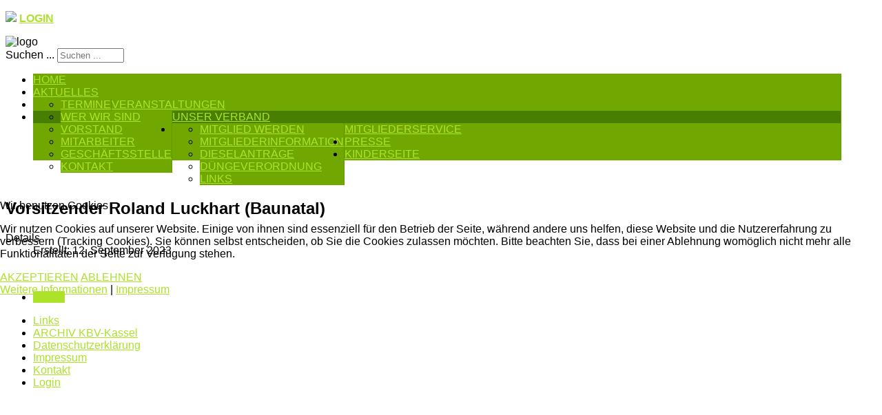

--- FILE ---
content_type: text/html; charset=utf-8
request_url: https://www.kbv-kassel.de/unser-verband/vorstand/516-daniel-pflueger-wolfhagen
body_size: 10777
content:
<!DOCTYPE HTML>
<html xml:lang="de-DE" lang="de-DE"
>

<head>
<script type="text/javascript">  (function(){ function blockCookies(disableCookies, disableLocal, disableSession){ if(disableCookies == 1){ if(!document.__defineGetter__){ Object.defineProperty(document, 'cookie',{ get: function(){ return ''; }, set: function(){ return true;} }); }else{ var oldSetter = document.__lookupSetter__('cookie'); if(oldSetter) { Object.defineProperty(document, 'cookie', { get: function(){ return ''; }, set: function(v){ if(v.match(/reDimCookieHint\=/) || v.match(/76caac2c9b3c866ba2f6a22e58b31158\=/)) { oldSetter.call(document, v); } return true; } }); } } var cookies = document.cookie.split(';'); for (var i = 0; i < cookies.length; i++) { var cookie = cookies[i]; var pos = cookie.indexOf('='); var name = ''; if(pos > -1){ name = cookie.substr(0, pos); }else{ name = cookie; } if(name.match(/reDimCookieHint/)) { document.cookie = name + '=; expires=Thu, 01 Jan 1970 00:00:00 GMT'; } } } if(disableLocal == 1){ window.localStorage.clear(); window.localStorage.__proto__ = Object.create(window.Storage.prototype); window.localStorage.__proto__.setItem = function(){ return undefined; }; } if(disableSession == 1){ window.sessionStorage.clear(); window.sessionStorage.__proto__ = Object.create(window.Storage.prototype); window.sessionStorage.__proto__.setItem = function(){ return undefined; }; } } blockCookies(1,1,1); }()); </script>


<base href="https://www.kbv-kassel.de/unser-verband/vorstand/516-daniel-pflueger-wolfhagen" />
	<meta http-equiv="content-type" content="text/html; charset=utf-8" />
	<meta name="keywords" content="KBV, Kreisbauernverband, Kassel, Schulte-Ebbert, Bauern, Landwirte, Milch, Tiere, Agrar, Agrarwirtschaft" />
	<meta name="author" content="stefanie" />
	<meta name="description" content="Willkommen beim Kreisbauernverband Kassel!
Informationen für Landwirte und Verbraucher" />
	<meta name="generator" content="Joomla! - Open Source Content Management" />
	<title>Vorsitzender Roland Luckhart (Baunatal)</title>
	<link href="/templates/curb_appeal/favicon.ico" rel="shortcut icon" type="image/vnd.microsoft.icon" />
	<link href="https://www.kbv-kassel.de/component/search/?Itemid=480&amp;catid=93&amp;id=516&amp;format=opensearch" rel="search" title="Suchen Kreisbauernverband Kassel" type="application/opensearchdescription+xml" />
	<link href="/media/system/css/modal.css?a8668745ed934be6fa64f96b843e4531" rel="stylesheet" type="text/css" />
	<link href="/media/com_attachments/css/attachments_hide.css" rel="stylesheet" type="text/css" />
	<link href="/media/com_attachments/css/attachments_list.css" rel="stylesheet" type="text/css" />
	<link href="/plugins/system/cookiehint/css/redimstyle.css?a8668745ed934be6fa64f96b843e4531" rel="stylesheet" type="text/css" />
	<style type="text/css">
div.mod_search35 input[type="search"]{ width:auto; }#redim-cookiehint-modal {position: fixed; top: 0; bottom: 0; left: 0; right: 0; z-index: 99998; display: flex; justify-content : center; align-items : center;}
	</style>
	<script type="application/json" class="joomla-script-options new">{"csrf.token":"f2af9780a20f5fb63642fc42098003b8","system.paths":{"root":"","base":""}}</script>
	<script src="/media/system/js/mootools-core.js?a8668745ed934be6fa64f96b843e4531" type="text/javascript"></script>
	<script src="/media/system/js/core.js?a8668745ed934be6fa64f96b843e4531" type="text/javascript"></script>
	<script src="/media/system/js/mootools-more.js?a8668745ed934be6fa64f96b843e4531" type="text/javascript"></script>
	<script src="/media/system/js/modal.js?a8668745ed934be6fa64f96b843e4531" type="text/javascript"></script>
	<script src="/media/jui/js/jquery.min.js?a8668745ed934be6fa64f96b843e4531" type="text/javascript"></script>
	<script src="/media/jui/js/jquery-noconflict.js?a8668745ed934be6fa64f96b843e4531" type="text/javascript"></script>
	<script src="/media/jui/js/jquery-migrate.min.js?a8668745ed934be6fa64f96b843e4531" type="text/javascript"></script>
	<script src="/media/com_attachments/js/attachments_refresh.js" type="text/javascript"></script>
	<script src="/media/jui/js/bootstrap.min.js?a8668745ed934be6fa64f96b843e4531" type="text/javascript"></script>
	<script src="/media/system/js/caption.js?a8668745ed934be6fa64f96b843e4531" type="text/javascript"></script>
	<script src="/media/jui/js/jquery.ui.core.min.js?a8668745ed934be6fa64f96b843e4531" type="text/javascript"></script>
	<script src="/media/jui/js/jquery.ui.sortable.min.js?a8668745ed934be6fa64f96b843e4531" type="text/javascript"></script>
	<script src="https://www.kbv-kassel.de/templates/curb_appeal/js/jquery/jquery-ui-addons.js" type="text/javascript"></script>
	<!--[if lt IE 9]><script src="/media/system/js/html5fallback.js?a8668745ed934be6fa64f96b843e4531" type="text/javascript"></script><![endif]-->
	<script type="text/javascript">

		jQuery(function($) {
			SqueezeBox.initialize({});
			initSqueezeBox();
			$(document).on('subform-row-add', initSqueezeBox);

			function initSqueezeBox(event, container)
			{
				SqueezeBox.assign($(container || document).find('a.modal').get(), {
					parse: 'rel'
				});
			}
		});

		window.jModalClose = function () {
			SqueezeBox.close();
		};

		// Add extra modal close functionality for tinyMCE-based editors
		document.onreadystatechange = function () {
			if (document.readyState == 'interactive' && typeof tinyMCE != 'undefined' && tinyMCE)
			{
				if (typeof window.jModalClose_no_tinyMCE === 'undefined')
				{
					window.jModalClose_no_tinyMCE = typeof(jModalClose) == 'function'  ?  jModalClose  :  false;

					jModalClose = function () {
						if (window.jModalClose_no_tinyMCE) window.jModalClose_no_tinyMCE.apply(this, arguments);
						tinyMCE.activeEditor.windowManager.close();
					};
				}

				if (typeof window.SqueezeBoxClose_no_tinyMCE === 'undefined')
				{
					if (typeof(SqueezeBox) == 'undefined')  SqueezeBox = {};
					window.SqueezeBoxClose_no_tinyMCE = typeof(SqueezeBox.close) == 'function'  ?  SqueezeBox.close  :  false;

					SqueezeBox.close = function () {
						if (window.SqueezeBoxClose_no_tinyMCE)  window.SqueezeBoxClose_no_tinyMCE.apply(this, arguments);
						tinyMCE.activeEditor.windowManager.close();
					};
				}
			}
		};
		jQuery(function($){ initTooltips(); $("body").on("subform-row-add", initTooltips); function initTooltips (event, container) { container = container || document;$(container).find(".hasTooltip").tooltip({"html": true,"container": "body"});} });jQuery(window).on('load',  function() {
				new JCaption('img.caption');
			});
	</script>



			<meta name="viewport"  content="width=device-width, initial-scale=1, maximum-scale=1, user-scalable=yes"/>
	
	<link href="https://www.kbv-kassel.de/templates/curb_appeal/favicon.ico" rel="shortcut icon" type="image/x-icon" />

<script type="text/javascript">
	if(jQuery().jquery==='1.11.0') { jQuery.easing['easeOutExpo'] = jQuery.easing['easeOutCirc'] };
</script>

	<link href="https://www.kbv-kassel.de/templates/curb_appeal/css/bootstrap/bootstrap-default-min.css" rel="stylesheet" type="text/css" />
	<link href="https://www.kbv-kassel.de/templates/curb_appeal/css/bootstrap/bootstrap-responsive.css" rel="stylesheet" type="text/css" />
		
	<link rel="stylesheet" href="https://www.kbv-kassel.de/templates/curb_appeal/css/font-awesome/css/font-awesome.min.css">
	
	<link rel="stylesheet" href="https://www.kbv-kassel.de/templates/curb_appeal/css/ionicons/css/ionicons.min.css">

<!-- Css and js addons for vertex features -->
<style type="text/css">  /* MAX IMAGE WIDTH */
    img {
		 height: auto !important;
		  max-width: 100% !important;
        -webkit-box-sizing: border-box !important; /* Safari/Chrome, other WebKit */
        -moz-box-sizing: border-box !important; /* Firefox, other Gecko */
        box-sizing: border-box !important; /* Opera/IE 8+ */
		    }

    #map_canvas img, .gm-style img {
        max-width: none !important;
    }

    .full_width {
        width: 100% !important;
        -webkit-box-sizing: border-box !important; /* Safari/Chrome, other WebKit */
        -moz-box-sizing: border-box !important; /* Firefox, other Gecko */
        box-sizing: border-box !important; /* Opera/IE 8+ */
    }
	
	.S5_submenu_itemTablet {
        background: none !important;
    }
	
	    #s5_right_wrap, #s5_left_wrap, #s5_right_inset_wrap, #s5_left_inset_wrap, #s5_right_top_wrap, #s5_left_top_wrap, #s5_right_bottom_wrap, #s5_left_bottom_wrap {
        width: 100% !important;
    }
	
		    #s5_right_column_wrap {
        width: 0% !important;
        margin-left: -0% !important;
    }

    #s5_left_column_wrap {
        width: 0% !important;
    }

    #s5_center_column_wrap_inner {
        margin-right: 0% !important;
        margin-left: 0% !important;
    }
	
	    #s5_responsive_mobile_drop_down_wrap input {
        width: 96% !important;
    }

    #s5_responsive_mobile_drop_down_search input {
        width: 100% !important;
    }
	
	    @media screen and (max-width: 750px) {
        body {
            height: 100% !important;
            position: relative !important;
				 padding-bottom: 48px !important;
				        }

        #s5_responsive_menu_button {
            display: block !important;
        }
		
		    }
	
	    @media screen and (max-width: 970px) {
        #subMenusContainer .S5_subtext {
            width: 85%;
        }
    }
	
		    #s5_responsive_mobile_bottom_bar, #s5_responsive_mobile_top_bar {
        background: #0B0B0B;
        background: -moz-linear-gradient(top, #272727 0%, #0B0B0B 100%); /* FF3.6+ */
        background: -webkit-gradient(linear, left top, left bottom, color-stop(0%, #272727), color-stop(100%, #0B0B0B)); /* Chrome,Safari4+ */
        background: -webkit-linear-gradient(top, #272727 0%, #0B0B0B 100%); /* Chrome10+,Safari5.1+ */
        background: -o-linear-gradient(top, #272727 0%, #0B0B0B 100%); /* Opera11.10+ */
        background: -ms-linear-gradient(top, #272727 0%, #0B0B0B 100%); /* IE10+ */
        background: linear-gradient(top, #272727 0%, #0B0B0B 100%); /* W3C */
		  font-family: Arial !important;
    }

    .s5_responsive_mobile_drop_down_inner, .s5_responsive_mobile_drop_down_inner input, .s5_responsive_mobile_drop_down_inner button, .s5_responsive_mobile_drop_down_inner .button, #s5_responsive_mobile_drop_down_search .validate {
        font-family: Arial !important;
    }

    .s5_responsive_mobile_drop_down_inner button:hover, .s5_responsive_mobile_drop_down_inner .button:hover, .s5_responsive_mobile_present #s5_responsive_mobile_drop_down_wrap .btn, .s5_responsive_mobile_present #s5_responsive_mobile_drop_down_wrap .btn:hover {
        background: #0B0B0B !important;
    }

    #s5_responsive_mobile_drop_down_menu, #s5_responsive_mobile_drop_down_menu a, #s5_responsive_mobile_drop_down_login a {
        font-family: Arial !important;
        color: #FFFFFF !important;
    }

    #s5_responsive_mobile_bar_active, #s5_responsive_mobile_drop_down_menu .current a, .s5_responsive_mobile_drop_down_inner .s5_mod_h3, .s5_responsive_mobile_drop_down_inner .s5_h3_first {
        color: #BBBABA !important;
    }

    .s5_responsive_mobile_drop_down_inner button, .s5_responsive_mobile_drop_down_inner .button, .s5_responsive_mobile_present #s5_responsive_mobile_drop_down_wrap .btn, .s5_responsive_mobile_present #s5_responsive_mobile_drop_down_wrap .btn:hover {
        background: #BBBABA !important;
    }

    #s5_responsive_mobile_drop_down_menu .active ul li, #s5_responsive_mobile_drop_down_menu .current ul li a, #s5_responsive_switch_mobile a, #s5_responsive_switch_desktop a, #s5_responsive_mobile_drop_down_wrap {
        color: #FFFFFF !important;
    }

    #s5_responsive_mobile_toggle_click_menu span {
        border-right: solid 1px #272727;
    }

    #s5_responsive_mobile_toggle_click_menu {
        border-right: solid 1px #0B0B0B;
    }

    #s5_responsive_mobile_toggle_click_search span, #s5_responsive_mobile_toggle_click_register span, #s5_responsive_mobile_toggle_click_login span, #s5_responsive_mobile_scroll a {
        border-left: solid 1px #272727;
    }

    #s5_responsive_mobile_toggle_click_search, #s5_responsive_mobile_toggle_click_register, #s5_responsive_mobile_toggle_click_login, #s5_responsive_mobile_scroll {
        border-left: solid 1px #0B0B0B;
    }

    .s5_responsive_mobile_open, .s5_responsive_mobile_closed:hover, #s5_responsive_mobile_scroll:hover {
        background: #272727;
    }

    #s5_responsive_mobile_drop_down_menu .s5_responsive_mobile_drop_down_inner, #s5_responsive_mobile_drop_down_register .s5_responsive_mobile_drop_down_inner, #s5_responsive_mobile_drop_down_login .s5_responsive_mobile_drop_down_inner, #s5_responsive_mobile_drop_down_search .s5_responsive_mobile_drop_down_inner {
        background: #272727;
    }
	
																				  </style><script type="text/javascript">/*<![CDATA[*/</script>
<script type="text/javascript" src="https://www.kbv-kassel.de/templates/curb_appeal/js/core/s5_flex_menu-min.js"></script>
<script type="text/javascript" src="https://www.kbv-kassel.de/templates/curb_appeal/js/core/custom-script.js"></script>

<link rel="stylesheet" href="https://www.kbv-kassel.de/templates/curb_appeal/css/s5_flex_menu.css" type="text/css" />
		<link rel="stylesheet" href="https://www.kbv-kassel.de/templates/system/css/system.css" type="text/css" />
	<link rel="stylesheet" href="https://www.kbv-kassel.de/templates/system/css/general.css" type="text/css" />
	

<link href="https://www.kbv-kassel.de/templates/curb_appeal/css/template.css" rel="stylesheet" type="text/css" />



<link href="https://www.kbv-kassel.de/templates/curb_appeal/css/editor.css" rel="stylesheet" type="text/css" />

<link href="https://www.kbv-kassel.de/templates/curb_appeal/css/thirdparty.css" rel="stylesheet" type="text/css" />






	<link rel="stylesheet" type="text/css" href="https://www.kbv-kassel.de/templates/curb_appeal/css/core/s5_responsive_bars-min.css" />
	<link href="https://www.kbv-kassel.de/templates/curb_appeal/css/core/s5_responsive_hide_classes-min.css" rel="stylesheet" type="text/css" />
	<style type="text/css"> @media screen and (min-width: 650px){.s5_responsive_mobile_sidebar_show_ltr {width:400px !important;}.s5_responsive_mobile_sidebar_body_wrap_show_ltr {margin-left:400px !important;}.s5_responsive_mobile_sidebar_show_rtl {width:400px !important;}.s5_responsive_mobile_sidebar_body_wrap_show_rtl {margin-right:400px !important;}#s5_responsive_mobile_sidebar_inner1 {width:400px !important;}}</style>


	<link rel="stylesheet" type="text/css" href="https://www.kbv-kassel.de/templates/curb_appeal/css/s5_responsive.css" />
	
	

	<script type="text/javascript">
	//<![CDATA[
				        jQuery(document).ready( function() {
		            var myMenu = new MenuMatic({
				tabletWidth:1400,
                effect:"slide & fade",
                duration:500,
                physics: 'linear',
                hideDelay:250,
                orientation:"horizontal",
                tweakInitial:{x:0, y:0},
				                                     	            direction:{    x: 'right',    y: 'down' },
				                opacity:100            });
        });		
			//]]>	
    </script>    

<!-- Info Slide Script - Called in header so css validates -->

	

<!-- Resize column function -->	

<!-- File compression. Needs to be called last on this file -->	
<!-- The excluded files, listed below the compressed php files, are excluded because their calls vary per device or per browser. Included compression files are only ones that have no conditions and are included on all devices and browsers. Otherwise unwanted css will compile in the compressed files. -->	

<!-- Additional scripts to load inside of the header -->


<style type="text/css">
.highlight_font, h1, h2, h3, h4, h5, .phone_number, .top_info_text_bottom, #s5_pos_custom_4 #s5_qc_pretext, .left_title h3, .iacf_title {
font-family: Arial !important;
}

body, .inputbox, .default_font {font-family: 'Arial',Helvetica,Arial,Sans-Serif !important;}

.btn-link, a, .highlight1_color, .module_round_box_outer ul li a:hover, #s5_bottom_menu_wrap a:hover, ul.menu li.current a, ul.s5_am_innermenu a:hover, #s5_responsive_menu_button:hover, .s5_icon_search_close:hover {
color:#ace32a;
}

#s5_bottom_menu_wrap a:hover, .icon_group_icon, ul.menu li.current a, ul.s5_am_innermenu a:hover, .S5_submenu_item:hover span, .S5_grouped_child_item .S5_submenu_item:hover span, .S5_submenu_item:hover a, .S5_submenu_item.active a, .S5_grouped_child_item .S5_submenu_item:hover a, #s5_login:hover, #s5_register:hover, #s5_responsive_menu_button:hover, .top_info i, #s5_search_wrap:hover {
color:#ace32a !important;
}

#s5_nav li {
border-right:solid 1px #619800 !important;
background:#70a700 !important;
}

#s5_nav li.mainMenuParentBtnFocused, #s5_nav li.mainMenuParentBtn:hover, #s5_nav li.active, #subMenusContainer div ul  {
background:#487f00 !important;
}

#subMenusContainer div.s5_sub_wrap_lower ul, #subMenusContainer div.s5_sub_wrap_lower_rtl ul {
border:solid 1px #619800 !important;
}

.phone_number, a.readon, a.pager, button, .button, .pagenav a, .s5_ls_readmore, .readmore a, .module_round_box.highlight1, .jdGallery .carousel .carouselInner .thumbnail.active, .item-page .dropdown-menu li > a:hover, .s5_pricetable_column.recommended .s5_title, .ac-container input:checked + label, .ac-container input:checked + label:hover, .ac-container2 input:checked + label, .ac-container2 input:checked + label:hover, #s5_responsive_mobile_sidebar_login_bottom button, #s5_responsive_mobile_sidebar_register_bottom button, .lage_text_sub_line, .s5_accordion_menu h3:hover, .s5_accordion_menu h3.s5_am_open, .s5_tab_show_slide_button_active {
background:#ace32a !important;
}

.module_round_box.highlight2 {
background:#7fa721 !important;
}

.active_star {
color:#7fa721;
}

a.readon:hover, a.pager:hover, button:hover, .button:hover, .pagenav a:hover, .s5_ls_readmore:hover, .readmore a:hover, #s5_scrolltopvar {
background:#84bb02 !important;
}

a.readon_highlight2 {
background:#7fa721 !important;
}

a.readon_highlight2:hover {
background:#577f00 !important;
}

a.readon_highlight1_less1 {
background:#d410b52 !important;
}

a.readon_highlight1_plus1 {
background:#84bb02 !important;
}

a.readon_highlight1_plus2, .s5_pricetable_column.recommended .s5_title, #s5_scrolltopvar:hover {
background:#5c9300 !important;
}

#s5_pos_custom_5 {
background: #5c9300; /* Old browsers */
background: -moz-linear-gradient(left, #F6F6F6 49%, #5c9300 49%); /* FF3.6-15 */
background: -webkit-linear-gradient(left, #F6F6F6 49%,#5c9300 49%); /* Chrome10-25,Safari5.1-6 */
background: linear-gradient(to left, #F6F6F6 49%,#5c9300 49%); /* W3C, IE10+, FF16+, Chrome26+, Opera12+, Safari7+ */
}

@media screen and (max-width: 1000px){
#s5_pos_custom_5 {
background:#5c9300;
}
}


.uppercase, button, .button, .btn, .readon, #s5_nav li, #s5_login, #s5_register, #subMenusContainer a, #s5_nav li li a, .customer_quote_name strong {
text-transform:uppercase;
}

.mainParentBtn a, #s5_nav li.mainParentBtn:hover a, #s5_nav li.mainMenuParentBtnFocused.mainParentBtn a, .s5_wrap_fmfullwidth .mainParentBtn a {
background:none !important;
}
#s5_nav li.mainParentBtn .s5_level1_span2 a {
padding:0px;
}


/* k2 stuff */
div.itemHeader h2.itemTitle, div.catItemHeader h3.catItemTitle, h3.userItemTitle a, #comments-form p, #comments-report-form p, #comments-form span, #comments-form .counter, #comments .comment-author, #comments .author-homepage,
#comments-form p, #comments-form #comments-form-buttons, #comments-form #comments-form-error, #comments-form #comments-form-captcha-holder {font-family: 'Arial',Helvetica,Arial,Sans-Serif ;}
.s5_wrap{width:96%;}
</style>
</head>

<body id="s5_body">

<div id="s5_scrolltotop"></div>

<!-- Top Vertex Calls -->
<!-- Call mobile sidebar -->

<!-- Call top bar for mobile devices if layout is responsive -->	
	


	<!-- s5_responsive_mobile_top_bar_spacer must be called to keep a space at the top of the page since s5_responsive_mobile_top_bar_wrap is position absolute. -->

	<div id="s5_responsive_mobile_top_bar_spacer"></div>



	<!-- s5_responsive_mobile_top_bar_wrap must be called off the page and not with display:none or it will cause issues with the togglers. -->

	<div id="s5_responsive_mobile_top_bar_wrap" style="margin-top:-50000px;position:absolute;z-index:20;top:0px">



		<div id="s5_responsive_mobile_top_bar" class="s5_responsive_mobile_bar_light">



				<div id="s5_responsive_mobile_toggle_click_menu" style="display:block;">

					<span></span>

				</div>

				

				
					<div id="s5_responsive_mobile_bar_active">

						<span>
														Vorstand
						</span>

					</div>

				
				

				<div id="s5_responsive_mobile_toggle_click_login" style="display:none;float:right">

					<span></span>

				</div>

				

				<div id="s5_responsive_mobile_toggle_click_register" style="display:none;float:right">

					<span></span>

				</div>

				

				<div id="s5_responsive_mobile_toggle_click_search" style="display:block;float:right">

					<span></span>

				</div>



			<div style="clear:both;height:0px"></div>

			

		</div>



		<div id="s5_responsive_mobile_drop_down_wrap" class="s5_responsive_mobile_drop_down_wrap_loading">

			<div id="s5_responsive_mobile_drop_down_menu">

				<div class="s5_responsive_mobile_drop_down_inner" style="-webkit-box-shadow: 0px 0px 16px rgba(0, 0, 0, 0.6);-moz-box-shadow: 0px 0px 16px rgba(0, 0, 0, 0.6);box-shadow: 0px 0px 16px rgba(0, 0, 0, 0.6);">

					
						<ul class="menu"><li class="item-562">	<a href="/" >Home</a>	</li><li class="item-477">	<a href="/aktuelles" >Aktuelles</a>	</li><li class="item-479 deeper parent">	<a href="/veranstaltungen" >Veranstaltungen</a>	<ul><li class="item-478">	<a href="/veranstaltungen/termine" >Termine</a>	</li></ul></li><li class="item-481 active deeper parent">	<a href="/unser-verband" >Unser Verband</a>	<ul><li class="item-490">	<a href="/unser-verband/wer-wir-sind" >Wer wir sind</a>	</li><li class="item-480 current active">	<a href="/unser-verband/vorstand" >Vorstand</a>	</li><li class="item-483">	<a href="/unser-verband/mitarbeiter" >Mitarbeiter</a>	</li><li class="item-489">	<a href="/unser-verband/geschaeftsstelle" >Geschäftsstelle</a>	</li><li class="item-495">	<a href="/unser-verband/kontakt" >Kontakt</a>	</li></ul></li><li class="item-491 deeper parent">	<a href="/mitgliederservice" >Mitgliederservice</a>	<ul><li class="item-492">	<a href="/mitgliederservice/mitglied-werden" >Mitglied werden</a>	</li><li class="item-496">	<a href="/mitgliederservice/mitgliederinformation" >Mitgliederinformation</a>	</li><li class="item-552">	<a href="/mitgliederservice/dieselantraege" >Dieselanträge</a>	</li><li class="item-553">	<a href="/mitgliederservice/duengeverordnung" >Düngeverordnung</a>	</li><li class="item-488">	<a href="/mitgliederservice/links" >Links</a>	</li></ul></li><li class="item-493">	<a href="/presse" >Presse</a>	</li><li class="item-512">	<a href="/kinderseite" >Kinderseite</a>	</li></ul>
					
				</div>

			</div>

			

			<div id="s5_responsive_mobile_drop_down_search">

				<div class="s5_responsive_mobile_drop_down_inner" style="-webkit-box-shadow: 0px 0px 16px rgba(0, 0, 0, 0.6);-moz-box-shadow: 0px 0px 16px rgba(0, 0, 0, 0.6);box-shadow: 0px 0px 16px rgba(0, 0, 0, 0.6);">

					
					  
						<form method="post" action="https://www.kbv-kassel.de/">

							<input type="text" onfocus="if (this.value=='Suchen...') this.value='';" onblur="if (this.value=='') this.value='Suchen...';" value="Suchen..." id="s5_responsive_mobile_search" name="searchword" />

							<input type="hidden" value="search" name="task" />

							<input type="hidden" value="com_search" name="option" />

							<input type="hidden" value="1" name="Itemid" />

						</form>

					
				</div>

			</div>

			

			<div id="s5_responsive_mobile_drop_down_login">

				<div class="s5_responsive_mobile_drop_down_inner" id="s5_responsive_mobile_drop_down_login_inner" style="-webkit-box-shadow: 0px 0px 16px rgba(0, 0, 0, 0.6);-moz-box-shadow: 0px 0px 16px rgba(0, 0, 0, 0.6);box-shadow: 0px 0px 16px rgba(0, 0, 0, 0.6);">

				</div>

			</div>

			

			
		

			<div id="s5_responsive_mobile_drop_down_register">

				<div class="s5_responsive_mobile_drop_down_inner" id="s5_responsive_mobile_drop_down_register_inner" style="-webkit-box-shadow: 0px 0px 16px rgba(0, 0, 0, 0.6);-moz-box-shadow: 0px 0px 16px rgba(0, 0, 0, 0.6);box-shadow: 0px 0px 16px rgba(0, 0, 0, 0.6);">

				</div>

			</div>

			

			
			

		</div>



	</div>



	<script type="text/javascript">

		var s5_responsive_trigger = 750;

		var s5_responsive_login_url = "";

		var s5_responsive_register_url = "";

		var s5_responsive_layout = "dropdowns";

	</script>

	<script type="text/javascript" src="https://www.kbv-kassel.de/templates/curb_appeal/js/core/s5_responsive_mobile_bar-min.js"></script>

	



<!-- Fixed Tabs -->	

<!-- Drop Down -->	

<!-- Parallax Backgrounds -->

<!-- Floating Menu Spacer -->

<!-- Body Padding Div Used For Responsive Spacing -->
<div id="s5_body_padding" class="s5_frontpage_no">


	
		<div id="s5_top_sub_bar">
		<div id="s5_top_sub_bar_inner" class="s5_wrap">

			
							<div id="s5_pos_custom_6">
				<div id="s5_pos_custom_6_inner">
							<div class="moduletable">
			

<div class="custom"  >
	<p><strong><a href="https://www.facebook.com/KreisbauernverbandKassel/" target="_blank" rel="noopener noreferrer"><img src="/images/FB-FindUsonFacebook-online-1024_de_DE.png" width="160" height="30" /></a> <a href="/login">LOGIN</a></strong></p></div>
		</div>
	
					<div style="clear:both; height:0px"></div>
				</div>
				</div>
			
			
			
			
			<div style="clear:both; height:0px"></div>

		</div>
		</div>

	

	<!-- Header -->
		<header id="s5_header_area1">
		<div id="s5_header_area2">
		<div id="s5_header_area_inner" class="s5_wrap">
			<div id="s5_header_wrap">

									<div id="s5_logo_wrap" class="s5_logo s5_logo_image">
																				<img alt="logo" src="https://www.kbv-kassel.de/images/2023/KBV-Kassel-eV_logo.jpg" onclick="window.document.location.href='https://www.kbv-kassel.de/'" />
																															<div style="clear:both;"></div>
					</div>
				
									<div id="s5_pos_custom_1">
								<div class="moduletable">
			<div class="search mod_search35">
	<form action="/unser-verband/vorstand" method="post" class="form-inline" role="search">
		<label for="mod-search-searchword35" class="element-invisible">Suchen ...</label> <input name="searchword" id="mod-search-searchword35" maxlength="200"  class="inputbox search-query input-medium" type="search" size="10" placeholder="Suchen ..." />		<input type="hidden" name="task" value="search" />
		<input type="hidden" name="option" value="com_search" />
		<input type="hidden" name="Itemid" value="480" />
	</form>
</div>
		</div>
	
						<div style="clear:both; height:0px"></div>
					</div>
				
				<div style="clear:both; height:0px"></div>
			</div>
		</div>
		</div>
		</header>
	<!-- End Header -->


	<div id="s5_top_wrap" class="s5_wrap">

					<div id="s5_menu_wrap">
			<div id="s5_menu_wrap2">
				<nav id="s5_menu_inner" class="s5_wrap_menu">
					<ul id='s5_nav' class='menu'><li   class=' ' ><span class='s5_level1_span1'><span class='s5_level1_span2'><a  href="/"><span onclick='window.document.location.href="/"'>Home</span></a></span></span></li><li   class=' ' ><span class='s5_level1_span1'><span class='s5_level1_span2'><a  href="/aktuelles"><span onclick='window.document.location.href="/aktuelles"'>Aktuelles</span></a></span></span></li><li   class=' ' ><span class='s5_level1_span1'><span class='s5_level1_span2'><a  href="/veranstaltungen"><span onclick='window.document.location.href="/veranstaltungen"'>Veranstaltungen</span></a></span></span><ul style='float:left;'><li class=''><span class='S5_submenu_item'><a  href="/veranstaltungen/termine"><span class='s5_sub_a_span' onclick='window.document.location.href="/veranstaltungen/termine"'>Termine</span></a></span></li></ul></li><li   class='active ' ><span class='s5_level1_span1'><span class='s5_level1_span2'><a  href="/unser-verband"><span onclick='window.document.location.href="/unser-verband"'>Unser Verband</span></a></span></span><ul style='float:left;'><li class=''><span class='S5_submenu_item'><a  href="/unser-verband/wer-wir-sind"><span class='s5_sub_a_span' onclick='window.document.location.href="/unser-verband/wer-wir-sind"'>Wer wir sind</span></a></span></li><li class=''><span class='S5_submenu_item active'><a  href="/unser-verband/vorstand"><span class='s5_sub_a_span' onclick='window.document.location.href="/unser-verband/vorstand"'>Vorstand</span></a></span></li><li class=''><span class='S5_submenu_item'><a  href="/unser-verband/mitarbeiter"><span class='s5_sub_a_span' onclick='window.document.location.href="/unser-verband/mitarbeiter"'>Mitarbeiter</span></a></span></li><li class=''><span class='S5_submenu_item'><a  href="/unser-verband/geschaeftsstelle"><span class='s5_sub_a_span' onclick='window.document.location.href="/unser-verband/geschaeftsstelle"'>Geschäftsstelle</span></a></span></li><li class=''><span class='S5_submenu_item'><a  href="/unser-verband/kontakt"><span class='s5_sub_a_span' onclick='window.document.location.href="/unser-verband/kontakt"'>Kontakt</span></a></span></li></ul></li><li   class=' ' ><span class='s5_level1_span1'><span class='s5_level1_span2'><a  href="/mitgliederservice"><span onclick='window.document.location.href="/mitgliederservice"'>Mitgliederservice</span></a></span></span><ul style='float:left;'><li class=''><span class='S5_submenu_item'><a  href="/mitgliederservice/mitglied-werden"><span class='s5_sub_a_span' onclick='window.document.location.href="/mitgliederservice/mitglied-werden"'>Mitglied werden</span></a></span></li><li class=''><span class='S5_submenu_item'><a  href="/mitgliederservice/mitgliederinformation"><span class='s5_sub_a_span' onclick='window.document.location.href="/mitgliederservice/mitgliederinformation"'>Mitgliederinformation</span></a></span></li><li class=''><span class='S5_submenu_item'><a  href="/mitgliederservice/dieselantraege"><span class='s5_sub_a_span' onclick='window.document.location.href="/mitgliederservice/dieselantraege"'>Dieselanträge</span></a></span></li><li class=''><span class='S5_submenu_item'><a  href="/mitgliederservice/duengeverordnung"><span class='s5_sub_a_span' onclick='window.document.location.href="/mitgliederservice/duengeverordnung"'>Düngeverordnung</span></a></span></li><li class=''><span class='S5_submenu_item'><a  href="/mitgliederservice/links"><span class='s5_sub_a_span' onclick='window.document.location.href="/mitgliederservice/links"'>Links</span></a></span></li></ul></li><li   class=' ' ><span class='s5_level1_span1'><span class='s5_level1_span2'><a  href="/presse"><span onclick='window.document.location.href="/presse"'>Presse</span></a></span></span></li><li   class=' ' ><span class='s5_level1_span1'><span class='s5_level1_span2'><a  href="/kinderseite"><span onclick='window.document.location.href="/kinderseite"'>Kinderseite</span></a></span></span></li></ul>				</nav>
											</div>
			<div style="clear:both; height:0px"></div>
			</div>
		
		
		
		<div style="clear:both; height:0px"></div>
	</div>


	<div id="s5_bottom_wrap">

	<!-- Top Row1 -->
			<!-- End Top Row1 -->



	<!-- Top Row2 -->
			<!-- End Top Row2 -->



	<!-- Top Row3 -->
			<!-- End Top Row3 -->





	<!-- Center area -->
				<section id="s5_center_area1" class="s5_slidesection s5_no_custom_bg">
		<div id="s5_center_area2" class="s5_no_custom_bg">
		<div id="s5_center_area_inner" class="s5_wrap">
		<div id="s5_center_area_inner2">

		<!-- Above Columns Wrap -->
					<!-- End Above Columns Wrap -->

			<!-- Columns wrap, contains left, right and center columns -->
			<section id="s5_columns_wrap" class="s5_no_custom_bg">
			<div id="s5_columns_wrap_inner" class="s5_no_custom_bg">

				<section id="s5_center_column_wrap">
				<div id="s5_center_column_wrap_inner" style="margin-left:0px; margin-right:0px;">

					
					
						<section id="s5_component_wrap">
						<div id="s5_component_wrap_inner">

							
														<main>
								<div id="system-message-container">
	</div>

<div class="item-page" itemscope itemtype="https://schema.org/Article">
	<meta itemprop="inLanguage" content="de-DE" />
	
		
			<div class="page-header">
		<h2 itemprop="headline">
			Vorsitzender Roland Luckhart (Baunatal)		</h2>
							</div>
					
		
						<dl class="article-info muted">

		
			<dt class="article-info-term">
									Details							</dt>

			
			
			
			
			
		
												<dd class="create">
					<span class="icon-calendar" aria-hidden="true"></span>
					<time datetime="2023-09-12T09:13:37+00:00" itemprop="dateCreated">
						Erstellt: 12. September 2023					</time>
			</dd>			
			
						</dl>
	
	
		
								<div itemprop="articleBody">
		<p><img src="/images/Luckhart.jpg" alt="" width="240" height="320" border="0" /></p> <div class="attachmentsContainer">

<div class="attachmentsList" id="attachmentsList_com_content_default_516"></div>

</div>	</div>

	
	<ul class="pager pagenav">
	<li class="next">
		<a class="hasTooltip" title="stellv. Vorsitzender Lars Homburg (Naumburg)" aria-label="Nächster Beitrag: stellv. Vorsitzender Lars Homburg (Naumburg)" href="/unser-verband/vorstand/515-sascha-kaiser-baunatal" rel="next">
			<span aria-hidden="true">Weiter</span> <span class="icon-chevron-right" aria-hidden="true"></span>		</a>
	</li>
</ul>
							</div>

								<div style="clear:both;height:0px"></div>
							</main>
							
							
						</div>
						</section>

					
					
				</div>
				</section>
				<!-- Left column -->
								<!-- End Left column -->
				<!-- Right column -->
								<!-- End Right column -->
				<div style="clear:both;height:0px;"></div>
			</div>
			</section>
			<!-- End columns wrap -->

		<!-- Below Columns Wrap -->
					<!-- End Below Columns Wrap -->


		</div>
		</div>
		</div>
		</section>
			<!-- End Center area -->


	<!-- Bottom Row1 -->
			<!-- End Bottom Row1 -->


	<!-- Bottom Row2 -->
			<!-- End Bottom Row2 -->


	

	<!-- Bottom Row3 -->
			<!-- End Bottom Row3 -->


	<!-- Footer Area -->
		<footer id="s5_footer_area1" class="s5_slidesection">
		<div id="s5_footer_area2">
		<div id="s5_footer_area_inner" class="s5_wrap">

			
							<div id="s5_footer_module">
							<div class="moduletable">
			<ul class="nav menu mod-list">
<li class="item-510"><a href="/links-2" >Links</a></li><li class="item-515"><a href="/archiv-kbv-kassel" >ARCHIV KBV-Kassel</a></li><li class="item-554"><a href="/datenschutzerklaerung" >Datenschutzerklärung</a></li><li class="item-482"><a href="/impressum" >Impressum</a></li><li class="item-487"><a href="/kontakt" >Kontakt</a></li><li class="item-563"><a href="/login" >Login</a></li></ul>
		</div>
			<div class="moduletable">
			

<div class="custom"  >
	<p><img style="display: block; margin-left: auto; margin-right: auto;" src="/images/2023/KBV-Kassel-eV_logo.jpg" alt="" /></p></div>
		</div>
	
				</div>
			
			<div style="clear:both; height:0px"></div>

		</div>
		</div>
		</footer>
	<!-- End Footer Area -->

	

	<!-- Bottom Vertex Calls -->
	<!-- Page scroll, tooltips, multibox -->	
			<div id="s5_scroll_wrap" class="s5_wrap">
			<script type="text/javascript">
/*! Jquery scrollto function */
!function(o,n){var l=function(){var l,t=n(o.documentElement),e=n(o.body);return t.scrollTop()?t:(l=e.scrollTop(),e.scrollTop(l+1).scrollTop()==l?t:e.scrollTop(l))}();n.fn.smoothScroll=function(o){return o=~~o||400,this.find('a[href*="#s5"]').click(function(t){var e=this.hash,a=n(e);location.pathname.replace(/^\//,"")===this.pathname.replace(/^\//,"")&&location.hostname===this.hostname&&a.length&&(t.preventDefault(),jQuery.fn.fullpage?jQuery.fn.fullpage.scrollPage2(a):l.stop().animate({scrollTop:a.offset().top},o,function(){location.hash=e}))}).end()}}(document,jQuery);
function initSmoothscroll(){
	jQuery('html').smoothScroll(700);
}
jQuery(document).ready(function(){
	initSmoothscroll();
});
var s5_page_scroll_enabled = 1;
function s5_page_scroll(obj){ if(jQuery.browser.mozilla) var target = 'html'; else var target='html body'; jQuery(target).stop().animate({scrollTop:jQuery(obj).offset().top},700,function(){location.hash=obj}); } 
function s5_hide_scroll_to_top_display_none() { if (window.pageYOffset < 300) { document.getElementById("s5_scrolltopvar").style.display = "none"; } }
function s5_hide_scroll_to_top_fadein_class() { document.getElementById("s5_scrolltopvar").className = "s5_scrolltop_fadein"; }
function s5_hide_scroll_to_top() {
    var s5_scroll_top = document.getElementById("s5_scrolltopvar");
    if (s5_scroll_top) {
        if (window.pageYOffset >= 300) {
            s5_scroll_top.style.display = "block";
            s5_scroll_top.style.visibility = "visible";
            window.setTimeout(s5_hide_scroll_to_top_fadein_class, 300);
        } else {
            s5_scroll_top.className = "s5_scrolltop_fadeout";
            window.setTimeout(s5_hide_scroll_to_top_display_none, 300);
        }
    }
}
jQuery(document).ready( function() {s5_hide_scroll_to_top();});
jQuery(window).resize(s5_hide_scroll_to_top);
window.addEventListener('scroll', s5_hide_scroll_to_top, false);
</script>
<div id="s5_scrolltopvar" class="s5_scrolltop_fadeout" style="visibility:hidden">
<a href="#s5_scrolltotop" id="s5_scrolltop_a" class="s5_scrolltotop"></a>
</div>


	
		</div>
		<!-- Start compression if enabled -->	
			
<!-- Additional scripts to load just before closing body tag -->
	
<!-- Info Slide script - JS and CSS called in header -->
		
<!-- Scroll Reavel script - JS called in header -->
		
	
<!-- File compression. Needs to be called last on this file -->	
		
<!-- Responsive Bottom Mobile Bar -->
	<!-- Call bottom bar for mobile devices if layout is responsive -->		<div id="s5_responsive_mobile_bottom_bar_outer" style="display:none">	<div id="s5_responsive_mobile_bottom_bar" class="s5_responsive_mobile_bar_light">		<!-- Call mobile links if links are enabled and cookie is currently set to mobile -->						<div id="s5_responsive_switch_mobile">				<a id="s5_responsive_switch" href="/?s5_responsive_switch_swwwkbvkasselde=0">Desktop Version</a>			</div>							<div id="s5_responsive_mobile_scroll">				<a href="#s5_scrolltotop" class="s5_scrolltotop"></a>			</div>				<div style="clear:both;height:0px"></div>	</div>	</div><!-- Call bottom bar for all devices if user has chosen to see desktop version -->		
	
<!-- Closing call for mobile sidebar body wrap defined in includes top file -->

	</div>

</div>
<!-- End Body Padding -->


<script>
function s5_check_service_height() {
	var s5_check_service_height_holder = 1;
	var s5_check_service_height1 = document.getElementById("s5_body").querySelectorAll('DIV');
	for (var s5_check_service_height1_y=0; s5_check_service_height1_y<s5_check_service_height1.length; s5_check_service_height1_y++) {
		if (s5_check_service_height1[s5_check_service_height1_y].className.indexOf("ervice_item_text_inner") >= 0) {
			s5_check_service_height1[s5_check_service_height1_y].style.minHeight = "1px";
			if (s5_check_service_height1[s5_check_service_height1_y].offsetHeight > s5_check_service_height_holder) {
				s5_check_service_height_holder = s5_check_service_height1[s5_check_service_height1_y].offsetHeight;
			}
		}
	}
	if (document.body.offsetWidth >= 550) {
	var s5_check_service_height2 = document.getElementById("s5_body").querySelectorAll('DIV');
	for (var s5_check_service_height2_y=0; s5_check_service_height2_y<s5_check_service_height2.length; s5_check_service_height2_y++) {
		if (s5_check_service_height2[s5_check_service_height2_y].className.indexOf("ervice_item_text_inner") >= 0) {
			s5_check_service_height2[s5_check_service_height2_y].style.minHeight = s5_check_service_height_holder + "px";
		}
	}
}
}
jQuery(document).ready( function() { s5_check_service_height(); });
jQuery(window).resize(s5_check_service_height);
</script>


<script type="text/javascript">   function cookiehintsubmitnoc(obj) {     if (confirm("Eine Ablehnung wird die Funktionen der Website beeinträchtigen. Möchten Sie wirklich ablehnen?")) {       document.cookie = 'reDimCookieHint=-1; expires=0; path=/';       cookiehintfadeOut(document.getElementById('redim-cookiehint-modal'));       return true;     } else {       return false;     }   } </script> <div id="redim-cookiehint-modal">   <div id="redim-cookiehint">     <div class="cookiehead">       <span class="headline">Wir benutzen Cookies</span>     </div>     <div class="cookiecontent">   <p>Wir nutzen Cookies auf unserer Website. Einige von ihnen sind essenziell für den Betrieb der Seite, während andere uns helfen, diese Website und die Nutzererfahrung zu verbessern (Tracking Cookies). Sie können selbst entscheiden, ob Sie die Cookies zulassen möchten. Bitte beachten Sie, dass bei einer Ablehnung womöglich nicht mehr alle Funktionalitäten der Seite zur Verfügung stehen.</p>    </div>     <div class="cookiebuttons">       <a id="cookiehintsubmit" onclick="return cookiehintsubmit(this);" href="https://www.kbv-kassel.de/unser-verband/vorstand/516-daniel-pflueger-wolfhagen?rCH=2"         class="btn">Akzeptieren</a>           <a id="cookiehintsubmitno" onclick="return cookiehintsubmitnoc(this);" href="https://www.kbv-kassel.de/unser-verband/vorstand/516-daniel-pflueger-wolfhagen?rCH=-2"           class="btn">Ablehnen</a>          <div class="text-center" id="cookiehintinfo">              <a target="_self" href="https://kbv-kassel.de/datenschutzerklaerung">Weitere Informationen</a>                  |                  <a target="_self" href="https://kbv-kassel.de/impressum">Impressum</a>            </div>      </div>     <div class="clr"></div>   </div> </div>  <script type="text/javascript">        document.addEventListener("DOMContentLoaded", function(event) {         if (!navigator.cookieEnabled){           document.getElementById('redim-cookiehint-modal').remove();         }       });        function cookiehintfadeOut(el) {         el.style.opacity = 1;         (function fade() {           if ((el.style.opacity -= .1) < 0) {             el.style.display = "none";           } else {             requestAnimationFrame(fade);           }         })();       }         function cookiehintsubmit(obj) {         document.cookie = 'reDimCookieHint=1; expires=Sun, 17 Jan 2027 23:59:59 GMT;57; path=/';         cookiehintfadeOut(document.getElementById('redim-cookiehint-modal'));         return true;       }        function cookiehintsubmitno(obj) {         document.cookie = 'reDimCookieHint=-1; expires=0; path=/';         cookiehintfadeOut(document.getElementById('redim-cookiehint-modal'));         return true;       }  </script>  
</body>
</html>